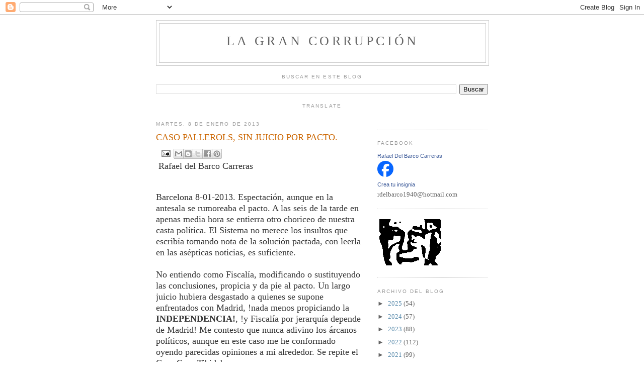

--- FILE ---
content_type: text/html; charset=UTF-8
request_url: https://lagrancorrupcion.blogspot.com/b/stats?style=BLACK_TRANSPARENT&timeRange=ALL_TIME&token=APq4FmDKi9d1IBvooRvwU8iwSG4qsNSrR_Zrw4lE6EDdJuUN_14UlW0xI2B4VK5ZNwHWWwnjbzzPhXpmMJ4fPC1LRSgaq2oZzA
body_size: -6
content:
{"total":3836396,"sparklineOptions":{"backgroundColor":{"fillOpacity":0.1,"fill":"#000000"},"series":[{"areaOpacity":0.3,"color":"#202020"}]},"sparklineData":[[0,25],[1,41],[2,22],[3,46],[4,60],[5,80],[6,50],[7,73],[8,79],[9,100],[10,88],[11,69],[12,54],[13,57],[14,48],[15,34],[16,27],[17,35],[18,36],[19,25],[20,29],[21,37],[22,31],[23,26],[24,30],[25,27],[26,33],[27,26],[28,19],[29,27]],"nextTickMs":15254}